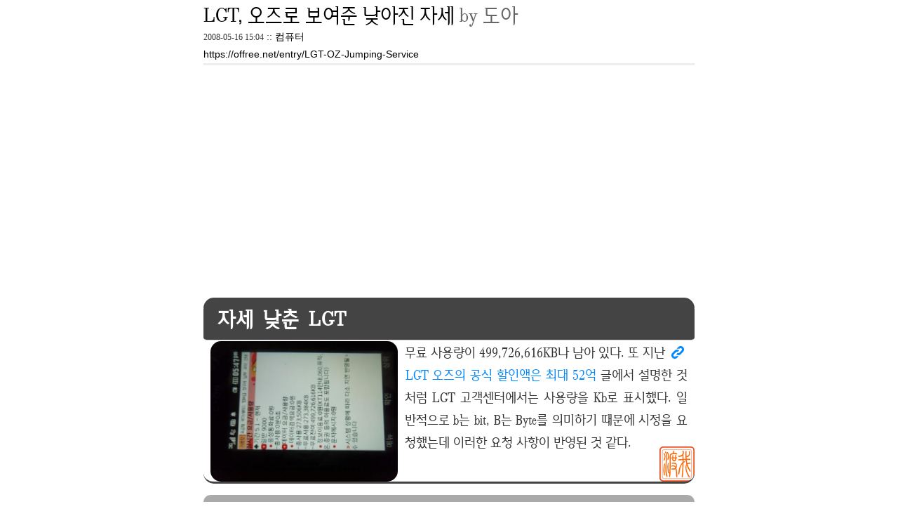

--- FILE ---
content_type: text/html; charset=utf-8
request_url: https://offree.net/plugin/print/?id=1715&type=in
body_size: 5745
content:
<!DOCTYPE html PUBLIC "-//W3C//DTD XHTML 1.0 Transitional//EN" "http://www.w3.org/TR/xhtml1/DTD/xhtml1-transitional.dtd">
<html xmlns="http://www.w3.org/1999/xhtml">
<head>
<meta http-equiv="Content-Type" content="text/html; charset=utf-8" /> 
<meta NAME="ROBOTS" CONTENT="NOARCHIVE">
<link title="skinStyle" rel="stylesheet" media="screen" type="text/css" href="https://offree.net/plugins/vPrintArticle2/screen.css" />
<link rel="stylesheet" media="print" href="https://offree.net/plugins/vPrintArticle2/print.css" type="text/css" />
<link rel="stylesheet" href="//code.jquery.com/ui/1.12.1/themes/base/jquery-ui.css">
<script src="https://code.jquery.com/jquery-1.12.4.js"></script>
<script src="https://code.jquery.com/ui/1.12.1/jquery-ui.js"></script> 
<script type="text/javascript" src="/script/loading.js"></script>
<title>도아 :: LGT, 오즈로 보여준 낮아진 자세</title>
</head>

<body>
<div id="wrap">
	<div id="header"></div>
	<div id="container">
		<div id="content">
		<div id="contentLimit">
		<div class="entry">
		<!-- 포스팅 본문 -->
			<div class="article_head">
				<div class="titleBox">
				<h2><a href="https://offree.net/entry/LGT-OZ-Jumping-Service">LGT, 오즈로 보여준 낮아진 자세</a> by 도아</h2>
					<div class="article_info">
						<span class="date">2008-05-16 15:04</span> :: <a href="https://offree.net/category/컴퓨터" class="category">컴퓨터</a> <br />
						<a href="https://offree.net/entry/LGT-OZ-Jumping-Service">https://offree.net/entry/LGT-OZ-Jumping-Service</a>
					</div>
				</div>
			</div>

			<div class="article">
			<div class="bSingle">
<script async src="//pagead2.googlesyndication.com/pagead/js/adsbygoogle.js"></script>
	<!-- CB사각반응(336x280) -->
	<ins class="adsbygoogle"
	style="display:inline-block;width:336px;height:280px"
	data-ad-client="ca-pub-3992896718339083"
	data-ad-slot="2576168083"></ins>
<script>
(adsbygoogle = window.adsbygoogle || []).push({});
</script>
</div><p><div id="metaDesc" markdown="1">
<h2>자세 낮춘 LGT</h2>
<p>
<!-- google_ad_section_start -->
<img src="https://offree.net/images/uploads/LGT-OZ-Jumping-Service-02.jpg" border="0" align="left" />무료 사용량이 499,726,616KB나 남아 있다. 또 지난 <a href="https://offree.net/entry/LGT-OZ-Saving-Charge" target="_blank"><i class="icon-link-2"></i></a><a href="/plugin/print/?id=1621&type=in" onclick="return hs.htmlExpand(this, { objectType: 'iframe', slideshowGroup: 'third-group'} )" title="LGT 오즈의 공식 할인액은 최대 52억">LGT 오즈의 공식 할인액은 최대 52억</a> 글에서 설명한 것처럼 LGT 고객센터에서는 사용량을 Kb로 표시했다. 일반적으로 b는 bit, B는 Byte를 의미하기 때문에 시정을 요청했는데 이러한 요청 사항이 반영된 것 같다.</p>
</div>
</p>

<div id="TOC">

<h3>목차</h3>

<!-- TOC -->

<ul>
<li><a href="#me2day">미투데이</a></li>
<li><a href="#oz">이상한 오즈</a></li>
<li><a href="#auto">자동 가입되지 않는 오즈</a>

<ul>
<li><a href="#lgt">자세 낮춘 LGT</a></li>
</ul></li>
</ul>

<!-- /TOC -->

</div>

<h3 id="me2day">미투데이</h3>

<p>오늘 <a href="/tag/미투데이" target="_blank" rel="tag">미투데이</a>를 방문했다. <a href="http://me2day.net/doa">미투데이</a><a href='http://me2day.net/doa' target='_blank'><i class="icon-link-ext"></i></a>에 대해 잘 모르는 사람은 <a href="/tag/미투데이" target="_blank" rel="tag">이전 글들</a>을 참조하기 바란다. 바쁜 블로거를 더 바쁘게할 목적으로 태어난 미투지만 <em>궁합만 따지면 터치웹폰과 이만큼 잘 어울리는 서비스도 없다</em>. 일단 AJAX로 되어 있지만 다른 홈페이지와는 달리 터치웹폰의 내장 브라우저에서 잘 동작한다. IE로 접속하면 꽤 무겁게 동작하지만 의외로 터치웹폰에서는 터치웹폰의 내장 브라우저를 생각하면 상당히 빠르다.</p>

<p>그런데 이 좋은 서비스를 사람들에게 소개하지 못하고 있다. 그 이유는 바로 미투에 로그인하고, 글을 쓰는 것 까지는 아무런 문제가 없지만 올리기 단추가 동작하지 않기 때문이다. 따라서 꽤 오래 전에 미투데이 개발자분께 올리기 단추를 표준 단추로 바꿔 줄 것을 요청한 적이 있다.</p>

<h3 id="oz">이상한 오즈</h3>

<p>오늘 미투데이를 방문하고 올리기 단추의 속성을 보던 중 올리기 단추가 Button 태그로 되어 있다는 것을 알았다. 정확한 기억은 아니지만 <a href="/tag/터치웹폰" target="_blank" rel="tag">터치웹폰</a>이 Button 단추를 인식했던 것 같아 <a href="/tag/터치웹폰" target="_blank" rel="tag">터치웹폰</a>을 이용해서 <a href="/tag/미투데이" target="_blank" rel="tag">미투데이</a>에 접속했다. 평상시대로 <a href="https://offree.net/entry/LGT-OZ-iGoogle" target="_blank"><i class="icon-link-2"></i></a><a href="/plugin/print/?id=1668&type=in" onclick="return hs.htmlExpand(this, { objectType: 'iframe', slideshowGroup: 'third-group'} )" title="LGT OZ용 개인 포털을 만들자!!!">i단추를 길게 누르면 구글 개인화 홈에 연결</a>된다. 그런데 의외로 나타나는 화면은 구글 개인화 홈페이지가 아니라 오즈에 가입되어 있지 않으므로 오즈에 가입하라는 메시지였다.</p>

<p><center id="boxsolid2">
<a href="https://offree.net/uploads/LGT-OZ-Jumping-Service-01.jpg" rel="lightbox[Offree]" class='highslide' onclick="return hs.expand(this, { slideshowGroup: 'first-group' })"><img src="https://offree.net/images/uploads/LGT-OZ-Jumping-Service-01.jpg"></a></p>

<p>이 메시지를 보고 감짝 놀랐다. 4월에 가입한 뒤 문제가 생겨서 자동으로 해지된 것이 아닌가 싶었다. 5월달에 사용한 양이 꽤되는데 만약 가입되지 않은 상태에서 사용한 것이라면 금액이 장난 아니기 때문이다.
</center></p>

<p>일단 가입 여부를 확인하기 위해 LGT의 현재 사용량을 검사해봤다. 사진에서 알 수 있는 것처럼 모두 무료로 사용하고 있으며 아직도 무료 사용량이 499,726,616KB나 남았다는 것을 알 수 있다. LGT 고객센터에서 빠져나와 다시 i단추를 누르자 이번에는 예상했던 대로 구글 개인화 홈페이지가 표시되었다.</p>

<p><center id="boxsolid2">
<a href="https://offree.net/uploads/LGT-OZ-Jumping-Service-02.jpg" rel="lightbox[Offree]" class='highslide' onclick="return hs.expand(this, { slideshowGroup: 'first-group' })"><img src="https://offree.net/images/uploads/LGT-OZ-Jumping-Service-02.jpg"></a></p>

<p>무료 사용량이 499,726,616KB나 남아 있다. 또 지난 <a href="https://offree.net/entry/LGT-OZ-Saving-Charge" target="_blank"><i class="icon-link-2"></i></a><a href="/plugin/print/?id=1621&type=in" onclick="return hs.htmlExpand(this, { objectType: 'iframe', slideshowGroup: 'third-group'} )" title="LGT 오즈의 공식 할인액은 최대 52억">LGT 오즈의 공식 할인액은 최대 52억</a> 글에서 설명한 것처럼 LGT 고객센터에서는 사용량을 Kb로 표시했다. 일반적으로 b는 bit, B는 Byte를 의미하기 때문에 시정을 요청했는데 이러한 요청 사항이 반영된 것 같다.
</center></p>

<p>처음에는 LGT 오즈의 장애 때문에 발생한 문제로 생각했다. 그러나 생각해 보니 아니었다. 과거 <a href="https://offree.net/entry/LG019-Immoral-Company" target="_blank"><i class="icon-link-2"></i></a><a href="/plugin/print/?id=91&type=in" onclick="return hs.htmlExpand(this, { objectType: 'iframe', slideshowGroup: 'third-group'} )" title="기업 탐방 2 - LG019">LGT는 사용자 요구는 항상 묵살</a>해 왔다. 그래서 <a href="/tag/LGT" target="_blank" rel="tag">LGT</a>와 <a href="/tag/myLG070" target="_blank" rel="tag">LG</a>에 대한 이미지가 상당히 좋지 않았다. 그러나 최근 <a href="/tag/오즈" target="_blank" rel="tag">오즈</a>를 사용하면서 느낀점은 LGT는 나름대로 사용자 요구를 충실히 반영하고 있다는 생각이 들었다. Kb를 KB로 바꾸는 것은 정말 사소한 일이다. 이런 사소한 요청도 LGT는 그대로 반영하고 있었다.</p>

<h3 id="auto">자동 가입되지 않는 오즈</h3>

<p>그러나 더 큰 이유는 위에서 본 오즈 가입화면 때문이다. 처음 <a href="https://offree.net/entry/Using-LGT-OZ" target="_blank"><i class="icon-link-2"></i></a><a href="/plugin/print/?id=1606&type=in" onclick="return hs.htmlExpand(this, { objectType: 'iframe', slideshowGroup: 'third-group'} )" title="오즈 첫 날 사용 요금 2만원 초과">오즈 전용폰으로 LGT에 가입했지만 오즈 서비스에는 자동으로 가입되지 않았다</a>. 그래서 쓴 글이 <a href="https://offree.net/entry/Using-LGT-OZ" target="_blank"><i class="icon-link-2"></i></a><a href="/plugin/print/?id=1606&type=in" onclick="return hs.htmlExpand(this, { objectType: 'iframe', slideshowGroup: 'third-group'} )" title="오즈 첫 날 사용 요금 2만원 초과">오즈 첫 날 사용 요금 2만원 초과</a>다. 대리점 직원이 실수 한 것이라고 한다. 따라서 <a href="https://offree.net/entry/Using-LGT-OZ" target="_blank"><i class="icon-link-2"></i></a><a href="/plugin/print/?id=1606&type=in" onclick="return hs.htmlExpand(this, { objectType: 'iframe', slideshowGroup: 'third-group'} )" title="오즈 첫 날 사용 요금 2만원 초과">무선 데이터 요금은 대리점에서 대납</a>해주기로 했다.</p>

<p>그러나 문제는 당연히 오즈에 가입된 것으로 알고 무제한으로 인터넷을 사용한 사람이다. 나야 다음 날 발견했기 때문에 4만원으로 끝나지만 "한달 내내 사용해서 수백만원이 나왔다면 어떻게 됐을까?" 당연한 얘기지만 대리점이 그 비용을 물어줄리는 만무하다. 또 휴대폰의 사용자가 학생이었다고 하면 <a href="https://offree.net/entry/SKT-KTF-SKT-Charge" target="_blank"><i class="icon-link-2"></i></a><a href="/plugin/print/?id=1583&type=in" onclick="return hs.htmlExpand(this, { objectType: 'iframe', slideshowGroup: 'third-group'} )" title="이동통신 3사의 문제점 1 - 요금체계">KTF에서 무선데이타 서비스를 사용하다 자살한 중학생</a>과 같은 사람이 나오지 말라는 보장도 없었다.</p>

<p>그래서 <em>LGT에 이 문제는 대리점으로 넘길 것이 아니라 LGT의 시스템 차원에서 처리해 줄 것은 LGT 관계자분께 직접 건의</em>한적이 있다. 내 의견을 긍정적으로 받아드리고 이 문제를 시스템 차원에서 해결해 주기로 했다. 그런데 이 메시지를 보면 <em>LGT 오즈에 가입하지 않고 무선데이타를 사용하는 사람에게는 LGT 오즈에 가입하도록 강제함</em>으로서 이러한 피해자가 발생하지 않도록 LGT에서 시스템 차원에서 보강을 하고 있는 듯하다.</p>

<h4 id="lgt">자세 낮춘 LGT</h4>

<p>예전의 LGT라면 감히 상상하기도 힘든 일이다. <a href="https://offree.net/entry/LGT-OZ-Advanced-by-Rushes" target="_blank"><i class="icon-link-2"></i></a><a href="/plugin/print/?id=1612&type=in" onclick="return hs.htmlExpand(this, { objectType: 'iframe', slideshowGroup: 'third-group'} )" title="LGT OZ의 약진, 사활을 걸었다.">오즈에 사활을 걸었다</a>는 <a href="/tag/LGT" target="_blank" rel="tag">LGT</a>. 이미 가입자 수가 10만을 초과했고 총 150만명을 감당할 수 있을 것이라고 한다. 그러나 나는 LGT는 별다른 변수가 없다면 이러한 약진을 계속할 것으로 보인다. 그 이유는 사용자의 의견을 바로 수용할 줄 아는 LGT의 낮아진 자세는 다른 통신사에서는 찾아 보기 힘든 부분이기 때문이다.</p>

<p><center id="boxsolid2">
<a href="https://offree.net/uploads/LGT-OZ-Jumping-Service-03.jpg" rel="lightbox[Offree]" class='highslide' onclick="return hs.expand(this, { slideshowGroup: 'first-group' })"><img src="https://offree.net/images/uploads/LGT-OZ-Jumping-Service-03.jpg?width=270"></a>
<a href="https://offree.net/uploads/LGT-OZ-Jumping-Service-04.jpg" rel="lightbox[Offree]" class='highslide' onclick="return hs.expand(this, { slideshowGroup: 'first-group' })"><img src="https://offree.net/images/uploads/LGT-OZ-Jumping-Service-04.jpg?width=270"></a></p>

<p><a href="/tag/오즈" target="_blank" rel="tag">오즈</a>와 너무 잘 어울리는 <a href="/tag/미투데이" target="_blank" rel="tag">미투데이</a>. 그러나 글을 입력할 수 있지만 올리기 단추때문에 글을 올릴 수는 없다. 올리기 단추가 동작한다면 터치웹폰으로 즐기는 미투데이에 대해 글을 다시 올리도록 하겠다.
</center></p>

<div id="relatedPost" markdown="1">
<h3>관련 글타래</h3>

<ul>
<li><a href=/plugin/print/?id=1708&type=in id="tagSearch" onclick="return hs.htmlExpand(this, { objectType: 'iframe', slideshowGroup: 'fourth-group'} )" title="">터치웹폰의 배터리 사용시간</a> <span title="터치웹폰을 사용하는 사람들은 배터리 사용시간이 너무 짧다는 생각을 종종한다. 나 역시 비슷하다. 새로 갈아 끼운 배터리인데 다음 날 보면 배터리가 모두 나가 있는 때가 있다. 또 연속통화가 세시간이 가능하다고 되어 있는데 실제 사용해 보면 한시간을 넘기 힘든 것 같다. 다만 여기서 주의할 것이 한가지 있다. '...">터치웹폰을 사용하는 사람들은 배터리 사용시간이 너무 짧다는 생각...</span> <a href=/entry/TouchWeb-Phone-Battery id="tagSearch" class="new" target="_blank">새창</a></li>
<li><a href=/plugin/print/?id=1677&type=in id="tagSearch" onclick="return hs.htmlExpand(this, { objectType: 'iframe', slideshowGroup: 'fourth-group'} )" title="">터치웹폰으로 무료 국제 전화하기</a> <span title="LGT에서 지난 4월 3일 차세대 무선 데이터 서비스인 오즈\(OZ)를 출시했다. Open Zone오즈이라는 이름에서 알 수 있듯이 상당히 파격적인 요금제개봉를 들고 나왔다. 아울러 오즈의 출시와 더불어 오즈 전용폰인 출시한 터치웹폰\(LH2300)과 canU801EX는 800x480 해상도에 풀 브라우징을 지원한다. 작은 액정에 풀 브라...">LGT에서 지난 4월 3일 차세대 무선 데이터 서비스인 오즈\(OZ)를...</span> <a href=/entry/TouchWeb-Phone-Free-Call id="tagSearch" class="new" target="_blank">새창</a></li>
<li><a href=/plugin/print/?id=1669&type=in id="tagSearch" onclick="return hs.htmlExpand(this, { objectType: 'iframe', slideshowGroup: 'fourth-group'} )" title="">터치웹폰으로 MSN 메신저를!!!</a> <span title="간단하다. 웹 메신저를 이용하면 된다. 먼저 웹 메신저로는 MSN에서 출시한 웹 메신저가 있다. 그러나 터치웹폰으로 접속해 보면 알 수 있지만 로그인이 되지 않는다. 이외에 MSNM, YIM, AIM등 여러 IM을 지원하는 AJAX 기반의 meebo.com가 있다. 그러나 meebo.com 역시 터치웹폰에서는 로그인을 할 수 없다. 그러나 실...">간단하다. 웹 메신저를 이용하면 된다. 먼저 웹 메신저로는 MSN...</span> <a href=/entry/MSNM-TouchWeb-Phone id="tagSearch" class="new" target="_blank">새창</a></li>
<li><a href=/plugin/print/?id=1668&type=in id="tagSearch" onclick="return hs.htmlExpand(this, { objectType: 'iframe', slideshowGroup: 'fourth-group'} )" title="">LGT OZ용 개인 포털을 만들자!!!</a> <span title="그런데 오즈와는 궁합이 딱 맞는다. 국내에도 비슷한 개인화 홈페이지(위자드.com)가 있지만 오즈에서는 잘 동작하지 않았다. 그러나 구글 개인화 홈페이지는 오즈 전용폰으로도 아무런 문제 없이 동작했다. 테스트용으로 만든 것이지만 할일, 날짜, 날씨, 노트, 뉴스, 책갈피가 기본으로 들어가 있고 뉴스, 스포츠, 금...">그런데 오즈와는 궁합이 딱 맞는다. 국내에도 비슷한 개인화...</span> <a href=/entry/LGT-OZ-iGoogle id="tagSearch" class="new" target="_blank">새창</a></li>
<li><a href=/plugin/print/?id=1650&type=in id="tagSearch" onclick="return hs.htmlExpand(this, { objectType: 'iframe', slideshowGroup: 'fourth-group'} )" title="">터치웹폰으로 즐기는 모바일 블로깅</a> <span title="일단 위와 같은 준비를 마쳤으면 아르고폰(터치웹폰, LH2300)을 들고 나들이를 나간다. 나는 휴대폰의 카메라 성능은 이미 포기한지 오래기 때문에 휴대폰으로 사진을 찍지는 않는다. 그러나 목적이 모바일 블로깅이므로 사진도 아르고폰(터치웹폰, LH2300)으로 찍는 것을 사용하도록 하겠다. 이 리뷰는 LGT OZ, 생활의 ...">일단 위와 같은 준비를 마쳤으면 아르고폰(터치웹폰, LH2300)을...</span> <a href=/entry/LGT-OZ-Mobile-Blogging id="tagSearch" class="new" target="_blank">새창</a></li>

</ul>

</div>

<!-- google_ad_section_end -->

				<div class="tagRel"> <!-- 본문 아래 태그 -->
					<span class="tagText">TAG</span> <a href="https://offree.net/tag/LGT">LGT</a>, <a href="https://offree.net/tag/LH2300">LH2300</a>, <a href="https://offree.net/tag/Oz">Oz</a>, <a href="https://offree.net/tag/아르고폰">아르고폰</a>, <a href="https://offree.net/tag/오즈">오즈</a>, <a href="https://offree.net/tag/터치웹폰">터치웹폰</a>
				</div>
			</div>
		</div>
		</div>
		</div>
	</div>
	<div id="footer">
	<p>
		<a href="https://offree.net"> 도아</a>’s Blog is powered by <a href="http://www.textcube.org">Textcube 1.7.7 : Con moto</a>
	</p>
	</div> <!-- Footer End -->
</div>
<script defer src="https://static.cloudflareinsights.com/beacon.min.js/vcd15cbe7772f49c399c6a5babf22c1241717689176015" integrity="sha512-ZpsOmlRQV6y907TI0dKBHq9Md29nnaEIPlkf84rnaERnq6zvWvPUqr2ft8M1aS28oN72PdrCzSjY4U6VaAw1EQ==" data-cf-beacon='{"version":"2024.11.0","token":"f6a60ac8b1e7416794534784b5c0d206","r":1,"server_timing":{"name":{"cfCacheStatus":true,"cfEdge":true,"cfExtPri":true,"cfL4":true,"cfOrigin":true,"cfSpeedBrain":true},"location_startswith":null}}' crossorigin="anonymous"></script>
</body>
</html>

--- FILE ---
content_type: text/html; charset=utf-8
request_url: https://www.google.com/recaptcha/api2/aframe
body_size: 268
content:
<!DOCTYPE HTML><html><head><meta http-equiv="content-type" content="text/html; charset=UTF-8"></head><body><script nonce="SKZLGdZ7NU2q1eY4ZcbDkg">/** Anti-fraud and anti-abuse applications only. See google.com/recaptcha */ try{var clients={'sodar':'https://pagead2.googlesyndication.com/pagead/sodar?'};window.addEventListener("message",function(a){try{if(a.source===window.parent){var b=JSON.parse(a.data);var c=clients[b['id']];if(c){var d=document.createElement('img');d.src=c+b['params']+'&rc='+(localStorage.getItem("rc::a")?sessionStorage.getItem("rc::b"):"");window.document.body.appendChild(d);sessionStorage.setItem("rc::e",parseInt(sessionStorage.getItem("rc::e")||0)+1);localStorage.setItem("rc::h",'1769679983043');}}}catch(b){}});window.parent.postMessage("_grecaptcha_ready", "*");}catch(b){}</script></body></html>

--- FILE ---
content_type: text/css
request_url: https://offree.net/plugins/vPrintArticle2/screen.css
body_size: 113
content:
@charset "utf-8";

/* ============================================================
whiteboard1 TextcubeTheme ++SCREEN++ styleSheet
---------------------------------------------------------------
Version :     2.0
Author :      hi8ar.net
Email :       admin@hi8ar.net
Author Blog : http://hi8ar.net/
---------------------------------------------------------------
Last Date Modified : 2008. 11. 08.
============================================================== */

@import url("https://offree.net/skin/myBlack/css/offricons.css");
@import url("https://offree.net/skin/myBlack/css/basic.css");
@import url("https://offree.net/skin/myBlack/css/layout_print.css");
@import url("https://offree.net/skin/myBlack/css/main.css");
@import url("https://offree.net/skin/myBlack/css/article.css");
@import url("https://offree.net/skin/myBlack/css/theme.css"); 
@import url("https://offree.net/skin/myBlack/css/plugins.css"); 
@import url("https://offree.net/skin/myBlack/mystyle.css"); /* 사용자 color 테마 임포트 */
.nesker, .dday, #viewloading, .widget { display: none; }
#PostList { width: 690px; }
body { background-color: #FFF; }


--- FILE ---
content_type: text/css
request_url: https://offree.net/skin/myBlack/css/offricons.css
body_size: 4932
content:
@font-face {
  font-family: 'offricons';
  src: url('../font/offricons.eot?51792759');
  src: url('../font/offricons.eot?51792759#iefix') format('embedded-opentype'),
       url('../font/offricons.woff?51792759') format('woff'),
       url('../font/offricons.ttf?51792759') format('truetype'),
       url('../font/offricons.svg?51792759#offricons') format('svg');
  font-weight: normal;
  font-style: normal;
}
/* Chrome hack: SVG is rendered more smooth in Windozze. 100% magic, uncomment if you need it. */
/* Note, that will break hinting! In other OS-es font will be not as sharp as it could be */
/*
@media screen and (-webkit-min-device-pixel-ratio:0) {
  @font-face {
    font-family: 'offricons';
    src: url('../font/offricons.svg?51792759#offricons') format('svg');
  }
}
*/
 
 [class^="icon-"]:before, [class*=" icon-"]:before {
  font-family: "offricons";
  font-style: normal;
  font-weight: normal;
  speak: none;
 
  display: inline-block;
  text-decoration: inherit;
  width: 1em;
  margin-right: .2em;
  text-align: center;
  /* opacity: .8; */
 
  /* For safety - reset parent styles, that can break glyph codes*/
  font-variant: normal;
  text-transform: none;
     
  /* fix buttons height, for twitter bootstrap */
  line-height: 1em;
 
  /* Animation center compensation - margins should be symmetric */
  /* remove if not needed */
  margin-left: .2em;
 
  /* you can be more comfortable with increased icons size */
  /* font-size: 120%; */
 
  /* Uncomment for 3D effect */
  /* text-shadow: 1px 1px 1px rgba(127, 127, 127, 0.3); */
}
 
.icon-glass:before { content: '\e855'; } /* '' */
.icon-odnoklassniki-rect:before { content: '\e854'; } /* '' */
.icon-search-1:before { content: '\e857'; } /* '' */
.icon-mail-1:before { content: '\e858'; } /* '' */
.icon-mail-alt:before { content: '\e859'; } /* '' */
.icon-heart-1:before { content: '\e85a'; } /* '' */
.icon-heart-empty-1:before { content: '\e85b'; } /* '' */
.icon-star-1:before { content: '\e85c'; } /* '' */
.icon-star-empty:before { content: '\e85d'; } /* '' */
.icon-star-half:before { content: '\e85e'; } /* '' */
.icon-star-half-alt:before { content: '\e85f'; } /* '' */
.icon-user-1:before { content: '\e860'; } /* '' */
.icon-users:before { content: '\e861'; } /* '' */
.icon-male:before { content: '\e862'; } /* '' */
.icon-female:before { content: '\e863'; } /* '' */
.icon-video-1:before { content: '\e864'; } /* '' */
.icon-videocam:before { content: '\e865'; } /* '' */
.icon-picture-1:before { content: '\e866'; } /* '' */
.icon-camera:before { content: '\e867'; } /* '' */
.icon-camera-alt:before { content: '\e868'; } /* '' */
.icon-th-large-1:before { content: '\e869'; } /* '' */
.icon-th-1:before { content: '\e86a'; } /* '' */
.icon-th-list-1:before { content: '\e86b'; } /* '' */
.icon-ok-1:before { content: '\e86c'; } /* '' */
.icon-ok-circled:before { content: '\e86d'; } /* '' */
.icon-ok-circled2:before { content: '\e86e'; } /* '' */
.icon-ok-squared:before { content: '\e86f'; } /* '' */
.icon-cancel-1:before { content: '\e870'; } /* '' */
.icon-cancel-circled:before { content: '\e871'; } /* '' */
.icon-cancel-circled2:before { content: '\e872'; } /* '' */
.icon-plus:before { content: '\e873'; } /* '' */
.icon-plus-circled:before { content: '\e874'; } /* '' */
.icon-plus-squared:before { content: '\e875'; } /* '' */
.icon-plus-squared-small:before { content: '\e876'; } /* '' */
.icon-minus:before { content: '\e877'; } /* '' */
.icon-minus-circled:before { content: '\e878'; } /* '' */
.icon-minus-squared:before { content: '\e879'; } /* '' */
.icon-minus-squared-alt:before { content: '\e87a'; } /* '' */
.icon-minus-squared-small:before { content: '\e87b'; } /* '' */
.icon-help:before { content: '\e87c'; } /* '' */
.icon-help-circled:before { content: '\e87d'; } /* '' */
.icon-info-circled:before { content: '\e87e'; } /* '' */
.icon-info:before { content: '\e87f'; } /* '' */
.icon-home:before { content: '\e880'; } /* '' */
.icon-link-1:before { content: '\e881'; } /* '' */
.icon-unlink:before { content: '\e882'; } /* '' */
.icon-link-ext:before { content: '\e883'; } /* '' */
.icon-link-ext-alt:before { content: '\e884'; } /* '' */
.icon-attach-1:before { content: '\e885'; } /* '' */
.icon-lock-1:before { content: '\e886'; } /* '' */
.icon-lock-open-1:before { content: '\e887'; } /* '' */
.icon-lock-open-alt:before { content: '\e888'; } /* '' */
.icon-pin:before { content: '\e889'; } /* '' */
.icon-eye:before { content: '\e88a'; } /* '' */
.icon-eye-off:before { content: '\e88b'; } /* '' */
.icon-tag-1:before { content: '\e88c'; } /* '' */
.icon-tags:before { content: '\e88d'; } /* '' */
.icon-bookmark:before { content: '\e88e'; } /* '' */
.icon-bookmark-empty:before { content: '\e88f'; } /* '' */
.icon-flag:before { content: '\e890'; } /* '' */
.icon-flag-empty:before { content: '\e891'; } /* '' */
.icon-flag-checkered:before { content: '\e892'; } /* '' */
.icon-thumbs-up:before { content: '\e893'; } /* '' */
.icon-thumbs-down:before { content: '\e894'; } /* '' */
.icon-thumbs-up-alt:before { content: '\e895'; } /* '' */
.icon-thumbs-down-alt:before { content: '\e896'; } /* '' */
.icon-download:before { content: '\e897'; } /* '' */
.icon-upload:before { content: '\e898'; } /* '' */
.icon-download-cloud:before { content: '\e899'; } /* '' */
.icon-upload-cloud:before { content: '\e89a'; } /* '' */
.icon-reply-1:before { content: '\e89b'; } /* '' */
.icon-reply-all-1:before { content: '\e89c'; } /* '' */
.icon-forward-1:before { content: '\e89d'; } /* '' */
.icon-quote-left:before { content: '\e89e'; } /* '' */
.icon-quote-right:before { content: '\e89f'; } /* '' */
.icon-code-1:before { content: '\e8a0'; } /* '' */
.icon-export:before { content: '\e8a1'; } /* '' */
.icon-export-alt:before { content: '\e8a2'; } /* '' */
.icon-pencil:before { content: '\e8a3'; } /* '' */
.icon-pencil-squared:before { content: '\e8a4'; } /* '' */
.icon-edit:before { content: '\e8a5'; } /* '' */
.icon-print-1:before { content: '\e8a6'; } /* '' */
.icon-retweet-1:before { content: '\e8a7'; } /* '' */
.icon-keyboard:before { content: '\e8a8'; } /* '' */
.icon-gamepad:before { content: '\e8a9'; } /* '' */
.icon-comment-1:before { content: '\e8aa'; } /* '' */
.icon-chat-1:before { content: '\e8ab'; } /* '' */
.icon-comment-empty:before { content: '\e8ac'; } /* '' */
.icon-chat-empty:before { content: '\e8ad'; } /* '' */
.icon-bell:before { content: '\e8ae'; } /* '' */
.icon-bell-alt:before { content: '\e8af'; } /* '' */
.icon-attention-alt:before { content: '\e8b0'; } /* '' */
.icon-attention-1:before { content: '\e8b1'; } /* '' */
.icon-attention-circled:before { content: '\e8b2'; } /* '' */
.icon-location-1:before { content: '\e8b3'; } /* '' */
.icon-direction:before { content: '\e8b4'; } /* '' */
.icon-compass:before { content: '\e8b5'; } /* '' */
.icon-trash:before { content: '\e8b6'; } /* '' */
.icon-doc-1:before { content: '\e8b7'; } /* '' */
.icon-docs:before { content: '\e8b8'; } /* '' */
.icon-doc-text:before { content: '\e8b9'; } /* '' */
.icon-doc-inv:before { content: '\e8ba'; } /* '' */
.icon-doc-text-inv:before { content: '\e8bb'; } /* '' */
.icon-folder-1:before { content: '\e8bc'; } /* '' */
.icon-folder-open:before { content: '\e8bd'; } /* '' */
.icon-folder-empty:before { content: '\e8be'; } /* '' */
.icon-folder-open-empty:before { content: '\e8bf'; } /* '' */
.icon-box:before { content: '\e8c0'; } /* '' */
.icon-rss-1:before { content: '\e8c1'; } /* '' */
.icon-rss-squared:before { content: '\e8c2'; } /* '' */
.icon-phone:before { content: '\e8c3'; } /* '' */
.icon-phone-squared:before { content: '\e8c4'; } /* '' */
.icon-menu:before { content: '\e8c5'; } /* '' */
.icon-cog-1:before { content: '\e8c6'; } /* '' */
.icon-cog-alt:before { content: '\e8c7'; } /* '' */
.icon-wrench:before { content: '\e8c8'; } /* '' */
.icon-basket:before { content: '\e8c9'; } /* '' */
.icon-calendar-1:before { content: '\e8ca'; } /* '' */
.icon-calendar-empty:before { content: '\e8cb'; } /* '' */
.icon-login-1:before { content: '\e8cc'; } /* '' */
.icon-logout-1:before { content: '\e8cd'; } /* '' */
.icon-mic:before { content: '\e8ce'; } /* '' */
.icon-mute:before { content: '\e8cf'; } /* '' */
.icon-volume-off:before { content: '\e8d0'; } /* '' */
.icon-volume-down:before { content: '\e8d1'; } /* '' */
.icon-volume-up:before { content: '\e8d2'; } /* '' */
.icon-headphones:before { content: '\e8d3'; } /* '' */
.icon-clock-1:before { content: '\e8d4'; } /* '' */
.icon-lightbulb:before { content: '\e8d5'; } /* '' */
.icon-block-1:before { content: '\e8d6'; } /* '' */
.icon-resize-full-1:before { content: '\e8d7'; } /* '' */
.icon-resize-full-alt:before { content: '\e8d8'; } /* '' */
.icon-resize-small:before { content: '\e8d9'; } /* '' */
.icon-resize-vertical:before { content: '\e8da'; } /* '' */
.icon-resize-horizontal:before { content: '\e8db'; } /* '' */
.icon-move:before { content: '\e8dc'; } /* '' */
.icon-zoom-in:before { content: '\e8dd'; } /* '' */
.icon-zoom-out:before { content: '\e8de'; } /* '' */
.icon-down-circled2:before { content: '\e8df'; } /* '' */
.icon-up-circled2:before { content: '\e8e0'; } /* '' */
.icon-left-circled2:before { content: '\e8e1'; } /* '' */
.icon-right-circled2:before { content: '\e8e2'; } /* '' */
.icon-down-dir-1:before { content: '\e8e3'; } /* '' */
.icon-up-dir:before { content: '\e8e4'; } /* '' */
.icon-left-dir:before { content: '\e8e5'; } /* '' */
.icon-right-dir-1:before { content: '\e8e6'; } /* '' */
.icon-down-open:before { content: '\e8e7'; } /* '' */
.icon-left-open-1:before { content: '\e8e8'; } /* '' */
.icon-right-open-1:before { content: '\e8e9'; } /* '' */
.icon-up-open:before { content: '\e8ea'; } /* '' */
.icon-angle-left:before { content: '\e8eb'; } /* '' */
.icon-angle-right:before { content: '\e8ec'; } /* '' */
.icon-angle-up:before { content: '\e8ed'; } /* '' */
.icon-angle-down:before { content: '\e8ee'; } /* '' */
.icon-angle-circled-left:before { content: '\e8ef'; } /* '' */
.icon-angle-circled-right:before { content: '\e8f0'; } /* '' */
.icon-angle-circled-up:before { content: '\e8f1'; } /* '' */
.icon-angle-circled-down:before { content: '\e8f2'; } /* '' */
.icon-angle-double-left:before { content: '\e8f3'; } /* '' */
.icon-angle-double-right:before { content: '\e8f4'; } /* '' */
.icon-angle-double-up:before { content: '\e8f5'; } /* '' */
.icon-angle-double-down:before { content: '\e8f6'; } /* '' */
.icon-down:before { content: '\e8f7'; } /* '' */
.icon-left:before { content: '\e8f8'; } /* '' */
.icon-right:before { content: '\e8f9'; } /* '' */
.icon-up:before { content: '\e8fa'; } /* '' */
.icon-down-big:before { content: '\e8fb'; } /* '' */
.icon-left-big:before { content: '\e8fc'; } /* '' */
.icon-right-big:before { content: '\e8fd'; } /* '' */
.icon-up-big:before { content: '\e8fe'; } /* '' */
.icon-right-hand:before { content: '\e8ff'; } /* '' */
.icon-left-hand:before { content: '\e900'; } /* '' */
.icon-up-hand:before { content: '\e901'; } /* '' */
.icon-down-hand:before { content: '\e902'; } /* '' */
.icon-left-circled:before { content: '\e903'; } /* '' */
.icon-right-circled:before { content: '\e904'; } /* '' */
.icon-up-circled:before { content: '\e905'; } /* '' */
.icon-down-circled:before { content: '\e906'; } /* '' */
.icon-cw:before { content: '\e907'; } /* '' */
.icon-ccw:before { content: '\e908'; } /* '' */
.icon-arrows-cw-1:before { content: '\e909'; } /* '' */
.icon-level-up:before { content: '\e90a'; } /* '' */
.icon-level-down:before { content: '\e90b'; } /* '' */
.icon-shuffle:before { content: '\e90c'; } /* '' */
.icon-exchange:before { content: '\e90d'; } /* '' */
.icon-expand:before { content: '\e90e'; } /* '' */
.icon-collapse:before { content: '\e90f'; } /* '' */
.icon-expand-right:before { content: '\e910'; } /* '' */
.icon-collapse-left:before { content: '\e911'; } /* '' */
.icon-play:before { content: '\e912'; } /* '' */
.icon-play-circled:before { content: '\e913'; } /* '' */
.icon-play-circled2:before { content: '\e914'; } /* '' */
.icon-stop:before { content: '\e915'; } /* '' */
.icon-pause:before { content: '\e916'; } /* '' */
.icon-to-end:before { content: '\e917'; } /* '' */
.icon-to-end-alt:before { content: '\e918'; } /* '' */
.icon-to-start:before { content: '\e919'; } /* '' */
.icon-to-start-alt:before { content: '\e91a'; } /* '' */
.icon-fast-fw:before { content: '\e91b'; } /* '' */
.icon-fast-bw:before { content: '\e91c'; } /* '' */
.icon-eject:before { content: '\e91d'; } /* '' */
.icon-target-1:before { content: '\e91e'; } /* '' */
.icon-signal-1:before { content: '\e91f'; } /* '' */
.icon-award:before { content: '\e920'; } /* '' */
.icon-desktop:before { content: '\e921'; } /* '' */
.icon-laptop:before { content: '\e922'; } /* '' */
.icon-tablet:before { content: '\e923'; } /* '' */
.icon-mobile:before { content: '\e924'; } /* '' */
.icon-inbox:before { content: '\e925'; } /* '' */
.icon-globe:before { content: '\e926'; } /* '' */
.icon-sun:before { content: '\e927'; } /* '' */
.icon-cloud-1:before { content: '\e928'; } /* '' */
.icon-flash:before { content: '\e929'; } /* '' */
.icon-moon:before { content: '\e92a'; } /* '' */
.icon-umbrella:before { content: '\e92b'; } /* '' */
.icon-flight:before { content: '\e92c'; } /* '' */
.icon-fighter-jet:before { content: '\e92d'; } /* '' */
.icon-leaf:before { content: '\e92e'; } /* '' */
.icon-font-1:before { content: '\e92f'; } /* '' */
.icon-bold:before { content: '\e930'; } /* '' */
.icon-italic:before { content: '\e931'; } /* '' */
.icon-text-height:before { content: '\e932'; } /* '' */
.icon-text-width:before { content: '\e933'; } /* '' */
.icon-align-left:before { content: '\e934'; } /* '' */
.icon-align-center:before { content: '\e935'; } /* '' */
.icon-align-right:before { content: '\e936'; } /* '' */
.icon-align-justify:before { content: '\e937'; } /* '' */
.icon-music:before { content: '\e856'; } /* '' */
.icon-indent-left-1:before { content: '\e939'; } /* '' */
.icon-indent-right-1:before { content: '\e93a'; } /* '' */
.icon-list-bullet:before { content: '\e93b'; } /* '' */
.icon-list-numbered-1:before { content: '\e93c'; } /* '' */
.icon-strike:before { content: '\e93d'; } /* '' */
.icon-underline:before { content: '\e93e'; } /* '' */
.icon-superscript:before { content: '\e93f'; } /* '' */
.icon-subscript:before { content: '\e940'; } /* '' */
.icon-table:before { content: '\e941'; } /* '' */
.icon-columns:before { content: '\e942'; } /* '' */
.icon-crop:before { content: '\e943'; } /* '' */
.icon-scissors:before { content: '\e944'; } /* '' */
.icon-paste:before { content: '\e945'; } /* '' */
.icon-briefcase:before { content: '\e946'; } /* '' */
.icon-suitcase:before { content: '\e947'; } /* '' */
.icon-ellipsis:before { content: '\e948'; } /* '' */
.icon-ellipsis-vert:before { content: '\e949'; } /* '' */
.icon-off:before { content: '\e94a'; } /* '' */
.icon-road:before { content: '\e94b'; } /* '' */
.icon-list-alt:before { content: '\e94c'; } /* '' */
.icon-qrcode:before { content: '\e94d'; } /* '' */
.icon-barcode:before { content: '\e94e'; } /* '' */
.icon-book:before { content: '\e94f'; } /* '' */
.icon-ajust:before { content: '\e950'; } /* '' */
.icon-tint:before { content: '\e951'; } /* '' */
.icon-check:before { content: '\e952'; } /* '' */
.icon-check-empty:before { content: '\e953'; } /* '' */
.icon-circle:before { content: '\e954'; } /* '' */
.icon-circle-empty:before { content: '\e955'; } /* '' */
.icon-dot-circled:before { content: '\e956'; } /* '' */
.icon-asterisk:before { content: '\e957'; } /* '' */
.icon-gift:before { content: '\e958'; } /* '' */
.icon-fire:before { content: '\e959'; } /* '' */
.icon-magnet:before { content: '\e95a'; } /* '' */
.icon-chart-bar:before { content: '\e95b'; } /* '' */
.icon-ticket:before { content: '\e95c'; } /* '' */
.icon-credit-card:before { content: '\e95d'; } /* '' */
.icon-floppy:before { content: '\e95e'; } /* '' */
.icon-megaphone:before { content: '\e95f'; } /* '' */
.icon-hdd:before { content: '\e960'; } /* '' */
.icon-key:before { content: '\e961'; } /* '' */
.icon-fork:before { content: '\e962'; } /* '' */
.icon-rocket:before { content: '\e963'; } /* '' */
.icon-bug:before { content: '\e964'; } /* '' */
.icon-certificate:before { content: '\e965'; } /* '' */
.icon-tasks:before { content: '\e966'; } /* '' */
.icon-filter:before { content: '\e967'; } /* '' */
.icon-beaker:before { content: '\e968'; } /* '' */
.icon-magic:before { content: '\e969'; } /* '' */
.icon-truck:before { content: '\e96a'; } /* '' */
.icon-money:before { content: '\e96b'; } /* '' */
.icon-euro:before { content: '\e96c'; } /* '' */
.icon-pound:before { content: '\e96d'; } /* '' */
.icon-dollar:before { content: '\e96e'; } /* '' */
.icon-rupee:before { content: '\e96f'; } /* '' */
.icon-yen:before { content: '\e970'; } /* '' */
.icon-rouble:before { content: '\e971'; } /* '' */
.icon-try:before { content: '\e972'; } /* '' */
.icon-won:before { content: '\e973'; } /* '' */
.icon-bitcoin-1:before { content: '\e974'; } /* '' */
.icon-sort:before { content: '\e975'; } /* '' */
.icon-sort-down:before { content: '\e976'; } /* '' */
.icon-sort-up:before { content: '\e977'; } /* '' */
.icon-sort-alt-up:before { content: '\e978'; } /* '' */
.icon-sort-alt-down:before { content: '\e979'; } /* '' */
.icon-sort-name-up:before { content: '\e97a'; } /* '' */
.icon-sort-name-down:before { content: '\e97b'; } /* '' */
.icon-sort-number-up:before { content: '\e97c'; } /* '' */
.icon-sort-number-down:before { content: '\e97d'; } /* '' */
.icon-hammer:before { content: '\e97e'; } /* '' */
.icon-gauge:before { content: '\e97f'; } /* '' */
.icon-sitemap:before { content: '\e980'; } /* '' */
.icon-spinner:before { content: '\e981'; } /* '' */
.icon-coffee:before { content: '\e982'; } /* '' */
.icon-food:before { content: '\e983'; } /* '' */
.icon-beer:before { content: '\e984'; } /* '' */
.icon-user-md:before { content: '\e985'; } /* '' */
.icon-stethoscope:before { content: '\e986'; } /* '' */
.icon-ambulance:before { content: '\e987'; } /* '' */
.icon-medkit:before { content: '\e988'; } /* '' */
.icon-h-sigh:before { content: '\e989'; } /* '' */
.icon-hospital:before { content: '\e98a'; } /* '' */
.icon-building:before { content: '\e98b'; } /* '' */
.icon-smile:before { content: '\e98c'; } /* '' */
.icon-frown:before { content: '\e98d'; } /* '' */
.icon-meh:before { content: '\e98e'; } /* '' */
.icon-anchor:before { content: '\e98f'; } /* '' */
.icon-terminal-1:before { content: '\e990'; } /* '' */
.icon-eraser:before { content: '\e991'; } /* '' */
.icon-puzzle:before { content: '\e992'; } /* '' */
.icon-shield:before { content: '\e993'; } /* '' */
.icon-extinguisher:before { content: '\e994'; } /* '' */
.icon-bullseye:before { content: '\e995'; } /* '' */
.icon-wheelchair:before { content: '\e996'; } /* '' */
.icon-adn:before { content: '\e997'; } /* '' */
.icon-android-1:before { content: '\e998'; } /* '' */
.icon-apple:before { content: '\e999'; } /* '' */
.icon-bitbucket-1:before { content: '\e99a'; } /* '' */
.icon-bitbucket-squared:before { content: '\e99b'; } /* '' */
.icon-css3:before { content: '\e99c'; } /* '' */
.icon-dribbble-1:before { content: '\e99d'; } /* '' */
.icon-dropbox-1:before { content: '\e99e'; } /* '' */
.icon-facebook-1:before { content: '\e99f'; } /* '' */
.icon-facebook-squared:before { content: '\e9a0'; } /* '' */
.icon-flickr-1:before { content: '\e9a1'; } /* '' */
.icon-foursquare-1:before { content: '\e9a2'; } /* '' */
.icon-github-1:before { content: '\e9a3'; } /* '' */
.icon-github-squared:before { content: '\e9a4'; } /* '' */
.icon-github-circled-1:before { content: '\e9a5'; } /* '' */
.icon-gittip:before { content: '\e9a6'; } /* '' */
.icon-gplus-squared:before { content: '\e9a7'; } /* '' */
.icon-gplus-1:before { content: '\e9a8'; } /* '' */
.icon-html5-1:before { content: '\e9a9'; } /* '' */
.icon-instagramm:before { content: '\e9aa'; } /* '' */
.icon-linkedin-squared:before { content: '\e9ab'; } /* '' */
.icon-linux:before { content: '\e9ac'; } /* '' */
.icon-linkedin-1:before { content: '\e9ad'; } /* '' */
.icon-maxcdn:before { content: '\e9ae'; } /* '' */
.icon-pagelines:before { content: '\e9af'; } /* '' */
.icon-pinterest-circled:before { content: '\e9b0'; } /* '' */
.icon-pinterest-squared:before { content: '\e9b1'; } /* '' */
.icon-renren:before { content: '\e9b2'; } /* '' */
.icon-skype-1:before { content: '\e9b3'; } /* '' */
.icon-stackexchange:before { content: '\e9b4'; } /* '' */
.icon-stackoverflow-1:before { content: '\e9b5'; } /* '' */
.icon-trello:before { content: '\e9b6'; } /* '' */
.icon-tumblr-1:before { content: '\e9b7'; } /* '' */
.icon-tumblr-squared:before { content: '\e9b8'; } /* '' */
.icon-twitter-squared:before { content: '\e9b9'; } /* '' */
.icon-twitter-1:before { content: '\e9ba'; } /* '' */
.icon-vimeo-squared:before { content: '\e9bb'; } /* '' */
.icon-vkontakte:before { content: '\e9bc'; } /* '' */
.icon-weibo-1:before { content: '\e9bd'; } /* '' */
.icon-windows-1:before { content: '\e9be'; } /* '' */
.icon-xing-1:before { content: '\e9bf'; } /* '' */
.icon-xing-squared:before { content: '\e9c0'; } /* '' */
.icon-youtube-1:before { content: '\e9c1'; } /* '' */
.icon-youtube-squared:before { content: '\e9c2'; } /* '' */
.icon-youtube-play:before { content: '\e9c3'; } /* '' */
.icon-blank:before { content: '\e9c4'; } /* '' */
.icon-lemon:before { content: '\e9c5'; } /* '' */
.icon-search-2:before { content: '\e800'; } /* '' */
.icon-mail-2:before { content: '\e801'; } /* '' */
.icon-heart-2:before { content: '\e802'; } /* '' */
.icon-heart-empty:before { content: '\e803'; } /* '' */
.icon-star-2:before { content: '\e804'; } /* '' */
.icon-user-2:before { content: '\e805'; } /* '' */
.icon-video:before { content: '\e806'; } /* '' */
.icon-picture:before { content: '\e807'; } /* '' */
.icon-th-large:before { content: '\e808'; } /* '' */
.icon-th:before { content: '\e809'; } /* '' */
.icon-th-list-2:before { content: '\e80a'; } /* '' */
.icon-ok-2:before { content: '\e80b'; } /* '' */
.icon-ok-circle:before { content: '\e80c'; } /* '' */
.icon-cancel-2:before { content: '\e80d'; } /* '' */
.icon-cancel-circle:before { content: '\e80e'; } /* '' */
.icon-plus-circle:before { content: '\e80f'; } /* '' */
.icon-minus-circle:before { content: '\e810'; } /* '' */
.icon-link-2:before { content: '\e811'; } /* '' */
.icon-attach-2:before { content: '\e812'; } /* '' */
.icon-lock-2:before { content: '\e813'; } /* '' */
.icon-lock-open-2:before { content: '\e814'; } /* '' */
.icon-tag:before { content: '\e815'; } /* '' */
.icon-reply-2:before { content: '\e816'; } /* '' */
.icon-reply-all:before { content: '\e817'; } /* '' */
.icon-forward:before { content: '\e818'; } /* '' */
.icon-code:before { content: '\e819'; } /* '' */
.icon-retweet-2:before { content: '\e81a'; } /* '' */
.icon-comment-2:before { content: '\e81b'; } /* '' */
.icon-comment-alt:before { content: '\e81c'; } /* '' */
.icon-chat-2:before { content: '\e81d'; } /* '' */
.icon-attention-2:before { content: '\e81e'; } /* '' */
.icon-location-2:before { content: '\e81f'; } /* '' */
.icon-doc-2:before { content: '\e820'; } /* '' */
.icon-docs-landscape:before { content: '\e821'; } /* '' */
.icon-folder-2:before { content: '\e822'; } /* '' */
.icon-archive:before { content: '\e823'; } /* '' */
.icon-rss:before { content: '\e824'; } /* '' */
.icon-rss-alt:before { content: '\e825'; } /* '' */
.icon-cog-2:before { content: '\e826'; } /* '' */
.icon-logout-2:before { content: '\e827'; } /* '' */
.icon-clock-2:before { content: '\e828'; } /* '' */
.icon-block:before { content: '\e829'; } /* '' */
.icon-resize-full:before { content: '\e82a'; } /* '' */
.icon-resize-full-circle:before { content: '\e82b'; } /* '' */
.icon-popup:before { content: '\e82c'; } /* '' */
.icon-left-open-2:before { content: '\e82d'; } /* '' */
.icon-right-open-2:before { content: '\e82e'; } /* '' */
.icon-down-circle:before { content: '\e82f'; } /* '' */
.icon-left-circle:before { content: '\e830'; } /* '' */
.icon-right-circle:before { content: '\e831'; } /* '' */
.icon-up-circle:before { content: '\e832'; } /* '' */
.icon-down-dir:before { content: '\e833'; } /* '' */
.icon-right-dir:before { content: '\e834'; } /* '' */
.icon-down-micro:before { content: '\e835'; } /* '' */
.icon-up-micro:before { content: '\e836'; } /* '' */
.icon-cw-circle:before { content: '\e837'; } /* '' */
.icon-arrows-cw:before { content: '\e838'; } /* '' */
.icon-updown-circle:before { content: '\e839'; } /* '' */
.icon-target:before { content: '\e83a'; } /* '' */
.icon-signal:before { content: '\e83b'; } /* '' */
.icon-progress-0:before { content: '\e83c'; } /* '' */
.icon-progress-1:before { content: '\e83d'; } /* '' */
.icon-progress-2:before { content: '\e83e'; } /* '' */
.icon-progress-3:before { content: '\e83f'; } /* '' */
.icon-progress-4:before { content: '\e840'; } /* '' */
.icon-progress-5:before { content: '\e841'; } /* '' */
.icon-progress-6:before { content: '\e842'; } /* '' */
.icon-progress-7:before { content: '\e843'; } /* '' */
.icon-font:before { content: '\e844'; } /* '' */
.icon-list:before { content: '\e845'; } /* '' */
.icon-list-numbered:before { content: '\e846'; } /* '' */
.icon-indent-left:before { content: '\e847'; } /* '' */
.icon-indent-right:before { content: '\e848'; } /* '' */
.icon-cloud-2:before { content: '\e849'; } /* '' */
.icon-terminal:before { content: '\e84a'; } /* '' */
.icon-facebook-rect:before { content: '\e84b'; } /* '' */
.icon-twitter-bird:before { content: '\e84c'; } /* '' */
.icon-vimeo-rect:before { content: '\e84d'; } /* '' */
.icon-tumblr-rect:before { content: '\e84e'; } /* '' */
.icon-googleplus-rect:before { content: '\e84f'; } /* '' */
.icon-linkedin-rect:before { content: '\e850'; } /* '' */
.icon-skype:before { content: '\e851'; } /* '' */
.icon-vkontakte-rect:before { content: '\e852'; } /* '' */
.icon-youtube:before { content: '\e853'; } /* '' */
.icon-list-1:before { content: '\e938'; } /* '' */

--- FILE ---
content_type: text/css
request_url: https://offree.net/skin/myBlack/css/plugins.css
body_size: 1242
content:
/*
------------ 블로그 디데이 플러그인 스타일 ----------------------
*/
.dday {
	margin-left: 10px;
	float: right;
	width: 180px;
	padding-top: 8px;
}
.dday .header {	
	background: url('/attach/VoteHeader.png') 0 0 no-repeat;
}
.dday .middle {	
	background: url('/attach/VoteMiddle.png') 0 0 repeat-y;
}
.dday .footer {	
	background: url('/attach/VoteFooter.png') 0 0 no-repeat;
	height: 10px;
}
.votetitle {
	padding-top: 8px;
	padding-left: 8px;
	font-size: 17px;
	font-family: 함초롬바탕, 나눔고딕;
	line-height: 1.4em;
	color: #fff;
}
.votetitle.font { font-size: 20px; }
.voteday {
	padding: 10px 0 10px 25px;
	margin-left: 10px;
	font-size: 18px;
	font-family: 렉시새봄;
	line-height: 1.3em;
}
/*
------------ 블로그 디데이 플러그인 스타일 끝 ----------------------
*/

/*
------------ 오늘의 글, 인기 글 스타일 -----------------------------
*/
.article .ViewPostOfRelTag {text-align: justify; font-size: 14px; font-family: 나눔고딕; }
.article .ViewPostOfRelTag ul {margin: 0px; padding: 5px; list-style: none; }
.article .ViewPostOfRelTag ul li {padding-left: 0; background:url("") no-repeat 1px 10px;}
.article .ViewPostOfRelTag ul li a {border-bottom: 1px solid #08f;}
.article .ViewPostOfRelTag ul li a.new {font-weight: normal; border-bottom: 1px solid #000; color: #000; }
.article .ViewPostOfRelTag ul li a:hover {background-color: #fff; }
.article .ViewPostOfRelTag legend a,
.article .ViewPostOfRelTag legend a:link,
.article .ViewPostOfRelTag legend a:visited,
.article .ViewPostOfRelTag legend a:hover {color: #3B98D3}
.article .ViewPostOfRelTag legend a:hover {color: #3B98D3; background-color: #eee; border-bottom:1px dotted #08f;}

.ViewPostOfToday, .BestOfBest {float: left; text-align: justify; font-size: 12px; }
.ViewPostOfToday li, .BestOfBest li {width: 339px; margin: 0px; padding-left:13px; }
.ViewPostOfToday ul, .BestOfBest ul {margin: 0px; padding: 0px; list-style: none; }

/*
------------ 오늘의 글, 인기 글 스타일 끝 -----------------------------
*/

/*
------------ 메타 태그 설명 -----------------------------
*/
#metaDesc {
	border-top: 15px solid #444;
	border-bottom: 3px solid #444;
	font-size: 18px;
	font-family: 렉시새봄, '맑은 고딕';
    height: auto !important;
	border-radius: 15px; -moz-border-radius: 15px; -webkit-border-radius: 15px;
	background: url("/image/Stamp.svg") no-repeat bottom right;
	background-size: 50px 50px;
	height: auto; overflow: hidden; /* div 자동 높이 */
}

#metaDesc p { padding: 0 10px; }

#metaDesc h2 {
	font-size: 28px;
	font-family: 렉시새봄, '맑은 고딕';
	background-color: #444;
	margin: -3px 0 0 0;
	padding: 5px 0 15px 20px;
	color: #FFF;
	line-height: 1.0em;
}

#metaDesc img { 
	max-height: 200px;
	max-width: 300px;
	margin-right: 10px;
	height: expression(this.height > this.width ? 200 : true); 
	width: auto; 
	border-radius: 15px; -moz-border-radius: 15px; -webkit-border-radius: 15px;
}
/*
------------ 메타 태그 설명 끝 -----------------------------
*/

/* 
	태그 서치 목록 플러그인에서 글 끝 목록의 가로 크기 설정
*/
#PostList { width: 380px; } 
/* 
	------------------ 끝 --------------------------
*/

/*
	애드센스 플러그인 스타일
*/
/* L1의 스타일 */
.bSingle {
	text-align: center;
/*	background: url('/images/background1.jpg') no-repeat center; */
	height: 290px;
	padding-top: 10px;
/*	border: 3px solid #f50; */
	margin: 0 2px;
}
.bSingle ins {
/*	outline: 2px solid #f60; */
}

/* 글꼴 윤곽선 CSS*/
/*	text-shadow: -1px 0 #fff, 0 1px #fff, 1px 0 #fff, 0 -1px #fff; */

/* 새로운 메뉴 */
.menu ul li a, .menu ul li a:visited, .menu ul li a:hover {display:block; text-decoration:none; color:#000; color:#fff; font-size:14px; overflow: hidden; padding: 0 5px; font-family: 렉시새봄, 나눔고딕, '맑은 고딕'; }
.menu ul li ul a, .menu ul li ul a:hover { font-size: 13px; border-bottom: 1px solid #000; text-align: left; padding-left: 5px; font-family: 렉시새봄, 나눔고딕, '맑은 고딕'; }
.menu ul li ul a:hover { background: #000; }
.menu ul { padding:0; margin:0; list-style: none; }
.menu ul li { float:left; position:relative; }
.menu ul li ul { display: none; border: 1px solid #000; }

.menu ul li:hover a { color:#fff; background:#5D5D5D; }
.menu ul li:hover ul { display:block; position:absolute; top:21px; left:0; }
.menu ul li:hover ul li a.hide { background:#5D5D5D; color:#fff; }
.menu ul li:hover ul li:hover a.hide { color:#000; }

.menu ul li ul li:hover { background:#000000; }

.menu {	z-index: 30; _z-index:30; }
.menu li img { margin-top: 5px; }

#vTabs .backlogo img { margin-right: 7px; padding-top: 1px; }
#vTabs .backlogo:hover { border: none; }

.searchList .article ol { padding: 0; margin: 10px 0; color: #f60}

--- FILE ---
content_type: text/css
request_url: https://offree.net/skin/myBlack/mystyle.css
body_size: 2669
content:
/* 사용자 설정, 태그 */

a.notice {
    color: #00f;
}

a.notice:hover {
    color: #00f;
}


/* 개인 스타일 --- 끝 */


/* 컬러 상자 */

.ppt,
#boxsolid, #boxsolid1, #boxsolid2, #boxsolid3, #boxsolid4, #boxsolid5, #boxsolid6, #boxsolid7, #boxsolid8, #boxsolid9, 
#boxdotted, #boxdotted1, #boxdotted2, #boxdotted3, #boxdotted4, #boxdotted5, #boxdotted6, #boxdotted7, #boxdotted8, #boxdotted9 {
    border-radius: 10px; -moz-border-radius: 10px; -webkit-border-radius: 10px;
    box-shadow: 5px 5px 7px #eee; -moz-box-shadow: 5px 5px 7px #eee; -webkit-box-shadow: 5px 5px 7px #eee;
/*    height: auto; overflow: hidden;*/ /* div 자동 높이 */
    overflow: auto; zoom: 1;
    padding: 10px;
    margin: 5px;
}

#boxsolid, #boxdotted {
    background: #fff;
    border: 1px solid #cccccc;
}    

#boxsolid1, #boxdotted1, .ppt {
    background: #fafafa;
    border: 1px solid #cccccc;
}

#boxsolid2, #boxdotted2 {
    background: #f7f7f7;
    border: 1px solid #cccccc;
}

#boxsolid3, #boxdotted3 {
    background: #e7e7e7;
    border: 1px solid #cccccc;
}

#boxsolid4, #boxdotted4 {
    background: #d2f2ff;
    border: 1px solid #90e0ff;
}

#boxsolid5, #boxdotted5 {
    background: #ffe4f4;
    border: 1px solid #e38fbc;
}

#boxsolid6, #boxdotted6 {
    background: #caeece;
    border: 1px solid #80b888;
}

#boxsolid7, #boxdotted7 {
    background: #ffffcc;
    border: 1px solid #fff200;
}

#boxsolid8, #boxdotted8 {
    background: #e6d8c9;
    border: 1px solid #b4997e;
}

#boxsolid9, #boxdotted9 {
    background-color: #FFF7D7;
    border: 1px solid #FAD163;
}

#boxdotted1 {
    border: 1px dotted #cccccc;
}

#boxdotted2 {
    border: 1px dotted #cccccc;
}

#boxdotted3 {
    border: 1px dotted #cccccc;
}

#boxdotted4 {
    border: 1px dotted #90e0ff;
}

#boxdotted5 {
    border: 1px dotted #e38fbc;
}

#boxdotted6 {
    border: 1px dotted #80b888;
}

#boxdotted7 {
    border: 1px dotted #fff200;
}

#boxdotted8 {
    border: 1px dotted #b4997e;
}

/* 컬러 상자 끝 */

.alba li {
    display: inline-table;
    width: 300px;
    margin: 0;
}


/* article.css 본문 스타일 끝*/


/* entry 클래스 스타일 시작 */

.titleBox h2 {
    font-family: 'Roboto Condensed', '렉시새봄', '나눔고딕', '굴림';
}

.titleBox h2 a, .titleBox h2 a:visited {
    color: #000;
}

.tagRel a {
    font-size: 12px;
    border-bottom: 1px solid #08f;
}


/* entry 클래스 스타일 끝 */


/* 미친소 반대 서명 */

.mb {
    font-size: 10pt
}

.mb .name {
    color: #CC3300;
    font-weight: bold;
}

.mb .time {
    color: #669900;
    font-weight: bold;
    font-size: 11pt
}


/* sidebox.css 사이드 상자 태그 시작 */

.tagCloudBox .link_ct {
    font-weight: bold;
    font-size: 15px;
}

.tagCloudBox li a {
    font-size: 12px;
    color: #666;
}

.tagCloudBox ul {
    padding-bottom: 5px;
}


/* sidebox.css 사이드 상자 태그 끝 */


/* 댓글, 댓글 목록, 트랙백 목도의 글쓴 사람 이름 */

.name.vcard {
    color: #333;
    font-family: 렉시새봄;
}

.quimby_search_image {
    vertical-align: middle;
}


/* 댓글 목록 관련 */

.commentList blockquote {
    font-family: '나눔고딕코딩', Georgia, "Times New Roman", Times, serif;
    font-family: Georgia, "Times New Roman", Times, serif;
    margin: 10px auto;
    padding: 0 10px 0 10px;
    border-left: 10px solid #888;
}

.commentList li {
    color: #000;
    font-family: '렉시새봄', "NanumGothic bold", "나눔고딕 bold", NanumGothic, 나눔고딕, "Malgun Gothic", "맑은 고딕", Arial, Sans-serif;
}

.commentList ol ul ul {
    margin: 0px;
    padding: 0px;
    list-style: none
}

.commentList ol ul ul li {
    margin: 0px;
    padding: 0 0 0 15px;
    background: url("images/bg_li.gif") no-repeat 1px 8px;
    border: 0px;
}

.commentList ol ul ul li:hover {
    margin: 0px;
    padding: 0 0 0 15px;
    background: url("images/bg_li.gif") no-repeat 1px 8px;
    border: none;
    background-color: transparent;
}

.commentList li p {
    margin: 15px 0;
}

.comment li p a, .comment li p a:link {
    color: #00f;
}

.comment ol ul ol {
    list-style: decimal;
}

.rp_secret {
    background-color: #efefef;
}

.google {
    border: 1px solid #CCCCCC;
    padding: 9px;
    color: rgb(106, 111, 126);
    background-color: #F7F7F7;
    text-align: left;
}

.detail, .detailB {
    font-size: 18px;
}
.detail, .detailB, .detailN {
    font-family: "맑은 고딕", malgun;
}

.detailB, .detailN {
    font-weight: bold;
}

.center {
    display: table; margin-left: auto; margin-right: auto;
}

.guestbook_msg {
    font-size: 17px;
}

fieldset .dp-highlighter {
    margin: 0px 0 0px 0 !important;
}

ul li.apple {
    padding-left: 20px;
    background: url("images/platform_mac.png") no-repeat 1px 5px;
}

ul li.linux {
    padding-left: 20px;
    background: url("images/platform_linux.png") no-repeat 1px 5px;
}

.statistic, .contact {
    float: left;
    margin-right: 10px;
    display: inline;
}

.pagerank {
    float: left;
    margin-right: 10px;
    display: inline;
    margin-top: -4px;
    height: 26px;
}

.statistic li {
    display: inline;
    margin: 0 10px;
    font-size: 14px;
}

.right {
    float: right;
}

.clear {
    clear: both;
}

.left {
    float: left;
}

#floatmenu, #floatmenuadmin {
    position: fixed;
    _position: absolute;
    _z-index: 10;
    z-index: 10;
    overflow: hidden;
    width: 65px;
    border: #5D5D5D 1px solid;
    background-color: #fff;
    font: 14px 렉시새봄, NanumGothic, 나눔고딕, Verdana, Gulim, 굴림;
    border-radius: 5px;
    -moz-border-radius: 5px;
    -webkit-border-radius: 5px;
    box-shadow: 3px 3px 5px #555;
    -moz-box-shadow: 3px 3px 5px #555;
    -webkit-box-shadow: 3px 3px 5px #555;
}

#floatmenu ul li ul.suportHelp {
    display: block;
    color: #f50;
}

#floatmenu ul li:hover ul.suportHelp {
    display: block;
}

#floatmenu ul li:hover ul.suportHelp li {
    padding: 0 5px;
    color: #f50;
}

#floatmenu {
    position: fixed;
    top: 30%;
    display: none;
}

#floatmenuadmin {
    top: 30%;
    float: right;
    margin-left: 772px;
    display: none;
    background-color: #fff;
}

#floatmenu ul, #floatmenuadmin ul {
    list-style: none;
}

#floatmenu li, #floatmenuadmin li {
    margin-bottom: 2px;
    text-align: center;
}

#floatmenu a, #floatmenuadmin a {
    color: #5D5D5D;
    border: 0;
    text-decoration: none;
    display: block;
}

#floatmenu a:hover, .menu, #floatmenuadmin a:hover, .menu {
    background-color: #5D5D5D;
    color: #fff;
}

#floatmenu .menu, .last, #floatmenuadmin .menu, .last {
    margin-bottom: 0px;
}

#floatmenu .start, #floatmenuadmin .start {
    border-top: #5D5D5D 3px solid;
}

#sidebar .visitCounter h3, #sidebar .tagCloudBox h3, #sidebar .listbox h3 {
    font-style: italic;
}

#footerAdmin {
    margin-top: 15px;
}

.listbox .name, .listbox .date, .listbox .cnt {
    float: right;
    padding-right: 5px;
}

.listbox a span.title {
    display: inline;
}

.gray {
    color: #dfdfdf;
}

.teamDesc {
    font-size: 14px;
    width: 610px;
    line-height: 1.8em;
    font-family: 나눔고딕;
    text-align: justify;
}

.logo2 {
    display: block;
}

.logo2 a {
    width: 63px;
    height: 63px;
}

.logo2 a.bannerDaum {
    background: transparent url(/attach/daumview.png) no-repeat 0 0;
    float: left;
}

.logo2 a.bannerRss {
    background: transparent url(/attach/google.png) no-repeat 0 0;
    float: left;
}

.logo2 a:hover {
    color: #08f;
    border: 1px solid #ddd;
    padding: 0px;
}

.articleNotice {
    position: absolute;
    top: 2px;
    left: 135px;
    padding: 2px;
    font-size: 16px;
    letter-spacing: -2px;
}

.mbout {
    float: left;
    margin-right: 20px;
}

.mbout a:hover {
    text-decoration: none;
    border: none;
    background-color: transparent;
}

#viewloading {
    text-align: center;
    padding-top: 40px;
    color: #777;
    font-style: italic;
    font-size: 20px;
    font-family: Georgia;
}

.minTable td {
    padding: 2px 2px;
}

.best {
    margin: 10px;
    padding: 10px;
    font-size: 14px;
}

#noticeDesc, #downloadDesc, #relatedPost, #TOC {
	border-top: 10px solid #aaa;
	border-bottom: 2px dotted #aaa;
	font-size: 15px;
	font-family: 렉시새봄, '맑은 고딕';
    height: auto !important;
	border-radius: 10px; -moz-border-radius: 10px; -webkit-border-radius: 10px;
/*	min-height: 250px;
	background: url("/image/Stamp.svg") no-repeat bottom right;*/
    background-size: 50px 50px;
    margin-bottom: 20px;
}

#downloadDesc {
    border-top: 5px solid #aaa;
    border-left: 2px dotted #aaa;
    border-right: 2px dotted #aaa;
    padding: 0 10px;
}

#noticeDesc h3, #downloadDesc h3, #relatedPost h3, #TOC h3 {
	font-size: 25px;
	font-family: 렉시새봄, '맑은 고딕';
/*	background-color: #f60; */
/*	margin: -3px 0 0 0;*/
	padding: 10px 0 10px 10px;
	color: #000;
    line-height: 1.0em;
    border-left: 0px;
    border-bottom: 2px solid #aaa;
}

#TOC {
    min-height: 340px;
}

#TOC h3 {
    border-bottom: 2px solid  #f70;
}

#downloadDesc h3 {
	font-size: 20px;
}

a[rel="footnote"] {
    font-size: 15px;
    padding: 3px;
}

#relatedPost {
	border-top: 10px solid #0c8cfc;
	border-bottom: 2px dotted #0c8cfc;
}

#relatedPost h3 {
   border-bottom: 2px solid #0c8cfc;
}

#relatedPost ul { margin: 0px; padding: 5px; list-style: none; }
#relatedPost ul li {padding-left: 0; background:url("") no-repeat 1px 10px;}

#boxsolid2 li {
    text-align: justify;
}

/* 예전 CSS */
pre.html, pre.css, pre {
    color: #000 !important;
}

.ppt {
    padding:10px;
    border:1px solid #CCCCCC;
    font-size: 18px;
    font-family: '맑은 고딕'
}

.papermain, .paperdaily, .paperweek, .papermonth {
    background-color: #118800;
    color: white;
    border: solid 1px black;
    border-radius: 5px; -moz-border-radius: 5px; -webkit-border-radius: 5px;    
}
.paperdaily {
    background-color: #1166aa;
}
.paperweek {
    background-color: #1144cc;
}
.papermonth {
    background-color: #112200;
}

ol.paperlist {
    text-align: left;
    list-style: none;
}

ol.paperlist li {
    display: inline-block;
    width: 160px;
    padding: 0px !important;
}

.colorRed {
    color: red;
}

.plsong {
	text-align: right;
	padding-left: 20px;
    font-family: 'Roboto Condensed', '렉시새봄', '나눔고딕', '굴림';
	border-left: 5px solid #aaa;
	border-right: 5px solid #aaa;
}

.plsong:first-letter{
    font-size: 200%;
    color: #f70;
  }

--- FILE ---
content_type: text/css
request_url: https://offree.net/plugins/vPrintArticle2/print.css
body_size: 180
content:
@charset "utf-8";

/* ============================================================
whiteboard1 TextcubeTheme ++SCREEN++ styleSheet
---------------------------------------------------------------
Version :     2.0
Author :      hi8ar.net
Email :       admin@hi8ar.net
Author Blog : http://hi8ar.net/
---------------------------------------------------------------
Last Date Modified : 2008. 11. 08.
============================================================== */

@import url("https://offree.net/skin/myBlack/css/offricons.css");
@import url("https://offree.net/skin/myBlack/css/basic.css");
@import url("https://offree.net/skin/myBlack/css/layout_print.css");
@import url("https://offree.net/skin/myBlack/css/main.css");
@import url("https://offree.net/skin/myBlack/css/article.css");
@import url("https://offree.net/skin/myBlack/css/theme.css"); 
@import url("https://offree.net/skin/myBlack/css/plugins.css"); 
@import url("https://offree.net/skin/myBlack/mystyle.css"); /* 사용자 color 테마 임포트 */
.nesker, .dday, #viewloading, .widget { display: none; }
#PostList { width: 690px; }
body { background-color: #FFF; }
.article {
    font-size: 12px;
}

--- FILE ---
content_type: image/svg+xml
request_url: https://offree.net/image/Stamp.svg
body_size: 4962
content:
<?xml version="1.0" encoding="UTF-8" standalone="no"?>
<!-- Created with Inkscape (http://www.inkscape.org/) -->

<svg
   xmlns:dc="http://purl.org/dc/elements/1.1/"
   xmlns:cc="http://creativecommons.org/ns#"
   xmlns:rdf="http://www.w3.org/1999/02/22-rdf-syntax-ns#"
   xmlns:svg="http://www.w3.org/2000/svg"
   xmlns="http://www.w3.org/2000/svg"
   xmlns:sodipodi="http://sodipodi.sourceforge.net/DTD/sodipodi-0.dtd"
   xmlns:inkscape="http://www.inkscape.org/namespaces/inkscape"
   width="78.573944mm"
   height="78.573944mm"
   viewBox="0 0 278.41161 278.41161"
   id="svg2"
   version="1.1"
   inkscape:version="0.91 r13725"
   sodipodi:docname="Stamp.svg">
  <defs
     id="defs4" />
  <sodipodi:namedview
     id="base"
     pagecolor="#ffffff"
     bordercolor="#666666"
     borderopacity="1.0"
     inkscape:pageopacity="0.0"
     inkscape:pageshadow="2"
     inkscape:zoom="1.7016587"
     inkscape:cx="113.5596"
     inkscape:cy="139.03368"
     inkscape:document-units="px"
     inkscape:current-layer="layer1"
     showgrid="false"
     fit-margin-top="0"
     fit-margin-left="0"
     fit-margin-right="0"
     fit-margin-bottom="0" />
  <metadata
     id="metadata7">
    <rdf:RDF>
      <cc:Work
         rdf:about="">
        <dc:format>image/svg+xml</dc:format>
        <dc:type
           rdf:resource="http://purl.org/dc/dcmitype/StillImage" />
        <dc:title />
      </cc:Work>
    </rdf:RDF>
  </metadata>
  <g
     inkscape:label="Layer 1"
     inkscape:groupmode="layer"
     id="layer1"
     transform="translate(-51.365616,-348.29926)">
    <g
       transform="scale(0.91631126,1.0913322)"
       style="font-style:normal;font-variant:normal;font-weight:normal;font-stretch:normal;font-size:219.84884644px;line-height:120.00000477%;font-family:'Haan Cooljazz B';-inkscape-font-specification:'Haan Cooljazz B, Normal';text-align:center;writing-mode:lr-tb;text-anchor:middle;opacity:1;fill:#ff6600;fill-opacity:1;fill-rule:evenodd;stroke:none;stroke-width:1.16045928;stroke-miterlimit:4;stroke-dasharray:none;stroke-dashoffset:0;stroke-opacity:1"
       id="text4136">
      <path
         d="m 90.023398,493.5194 q -0.107348,-8.90989 0.644088,-16.10221 0.751437,-7.19232 2.25431,-15.02873 1.502873,-7.83641 3.757182,-13.8479 2.361657,-6.11884 4.938012,-6.01149 2.57635,0 3.54249,2.03961 0.96613,1.93227 -0.53674,6.0115 -2.79105,7.40701 -3.86454,14.81403 -1.073476,7.29967 -1.502868,15.56547 -0.429393,8.2658 0.322044,16.20956 l 0.751434,6.97762 q 0.75144,7.51437 1.61022,12.77442 0.96614,5.26006 1.18083,8.05111 0.2147,2.79105 -1.93226,4.07923 -2.146965,1.28817 -5.260059,-1.39553 -1.824917,-1.39552 -3.113094,-8.37315 -1.288176,-6.97762 -2.039613,-12.02298 -0.644088,-5.04536 -0.751436,-13.74056 z m 0.751436,-73.64077 q -0.107348,-0.75144 0.429392,-2.14696 0.644089,-1.50288 3.542487,-5.7968 3.005746,-4.29392 4.401271,-9.55398 1.502876,-5.26005 1.395526,-11.27154 -0.2147,-7.94376 -4.293924,-12.88177 l -3.649835,-4.29393 q -1.932265,-2.79105 -0.966132,-4.61596 0.966132,-1.93227 3.757182,-1.93227 1.502873,0.10735 3.971879,2.25431 2.57635,2.14696 5.26006,7.40702 2.79104,5.15271 3.11309,11.37889 0.42939,6.11884 -0.2147,10.84216 -0.64409,4.61597 -2.89839,11.05685 -2.14697,6.44088 -6.333541,9.87602 -4.186575,3.43514 -5.796796,2.6837 -1.610221,-0.85878 -1.717569,-3.00574 z m 30.164806,-43.90536 q 0.75144,3.32779 1.50287,9.33928 0.75144,6.01149 0.75144,13.09646 -0.10735,9.01724 -0.96613,14.38465 -0.75144,5.3674 -2.57636,15.88751 -1.71756,10.41276 -2.36165,17.06834 -0.53674,6.54824 -0.75144,19.6447 -0.10735,12.98912 0.42939,21.25492 0.53674,10.84215 1.93227,18.89326 1.39552,7.94376 2.57635,13.74055 1.28818,5.90414 2.36166,9.12459 1.07348,3.32779 1.50287,6.76293 0.42939,3.43513 -2.03961,4.72331 -2.46901,1.39553 -5.68945,-1.39552 -3.00574,-2.46901 -5.15271,-12.02299 -2.14696,-9.55398 -2.89839,-14.92138 -0.64409,-5.3674 -1.50288,-16.20956 -0.75143,-10.84215 -0.64409,-20.93287 0,-12.02299 1.71757,-28.98398 1.82492,-17.06834 3.64984,-29.09133 1.93226,-12.13033 2.36166,-16.7463 0.42939,-4.61596 -0.2147,-10.9495 -0.53674,-4.18657 -1.61022,-9.23193 -1.07348,-5.04536 -2.36166,-8.58785 -1.28818,-3.64983 -3.75718,-6.33354 -2.46901,-2.79105 -2.8984,-3.43513 -0.32204,-0.75144 -0.42939,-2.25431 0,-1.50288 1.28818,-2.46901 1.39552,-1.07348 3.11309,-0.96613 1.82492,0.32204 5.7968,4.40127 3.97187,3.97188 6.87027,16.20956 z m 16.961,9.23193 q 0.32204,2.8984 0.32204,7.19232 0.10735,4.18658 -0.85878,9.87602 -1.61022,8.80255 -5.04536,12.13034 -3.43514,3.22044 -5.36741,2.14696 -1.82491,-1.18083 -1.61022,-4.18658 0,-0.96613 1.18083,-3.86453 1.28818,-2.89839 2.25431,-8.48049 0.96613,-5.5821 1.18083,-9.98337 0.2147,-4.50862 -0.64409,-9.23194 -0.53674,-2.25431 -1.82492,-5.90414 -1.18082,-3.75719 -3.86453,-6.97763 -2.57635,-3.32779 -2.6837,-5.47475 -0.10735,-2.14696 1.82492,-3.22044 1.93226,-1.07348 5.26005,1.50287 1.50288,1.28818 3.64984,4.93801 2.14696,3.54249 3.75718,8.2658 1.61022,4.72332 2.46901,11.27155 z m -12.77442,87.81072 q -0.32205,-10.30541 0.10734,-14.06259 0.4294,-3.86453 1.50288,-10.84216 1.18083,-7.08497 3.22044,-8.58784 2.14696,-1.61023 3.75718,-0.4294 1.61022,1.07348 1.50287,4.18658 -0.10734,0.75143 -0.96613,4.93801 -0.85878,4.07923 -1.07348,11.05685 -0.21469,6.97762 0.10735,10.9495 0.10735,2.46901 1.07348,10.94951 0.96613,8.48049 1.61022,12.66707 0.75144,4.07922 1.93227,9.33928 1.18083,5.15271 1.07348,8.05111 -0.10735,2.89839 -1.82492,3.97187 -1.71757,1.18083 -4.07923,-0.32204 -1.50287,-0.75144 -2.6837,-3.54249 -1.18083,-2.79105 -2.57635,-10.7348 -1.28818,-8.05111 -1.71757,-11.27155 -0.42939,-3.22044 -0.75144,-9.23193 -0.21469,-6.11884 -0.21469,-7.08498 z m 48.62867,-106.27459 q 0,-6.97762 -0.10735,-10.30541 0,-3.43514 0.75144,-5.5821 0.75144,-2.25431 2.46901,-2.6837 1.82491,-0.42939 3.54248,1.50287 1.07348,1.28818 1.28818,6.01149 l 0.2147,10.52011 q 22.65044,0 25.54884,2.25431 3.00574,2.25431 2.79105,4.61597 -0.2147,2.25431 -3.32779,3.22044 -1.39553,0.53674 -5.15271,-0.10735 -3.75718,-0.75143 -13.95525,-0.96613 -4.40127,0 -13.52586,0.53674 -9.12458,0.53674 -13.95525,2.25431 -4.72331,1.71757 -6.01149,5.26006 -1.18083,3.54248 -1.50287,10.41276 -0.2147,6.76293 0,20.71818 l 0.42939,28.66193 q 0.10735,23.40188 -1.50287,64.51619 -0.42939,8.58785 -0.85879,12.88177 l -1.93226,12.98912 q -0.75144,5.1527 -3.22044,7.40701 -2.46901,2.36166 -4.61597,1.18083 -2.03961,-1.07348 -2.14696,-4.83066 0,-3.64984 1.61022,-14.16995 0.64409,-4.29392 1.28818,-15.35077 l 2.14696,-36.71304 q 0.21469,-8.15845 0.42939,-48.84337 0,-13.20381 -0.10735,-21.14757 -0.10735,-7.94376 0.42939,-12.77442 0.64409,-7.29967 3.00575,-10.84216 2.36166,-3.64983 6.33354,-5.79679 4.07922,-2.25431 19.64469,-4.83067 z m 26.19293,39.39675 q 0.10735,6.22618 -1.28818,13.8479 -1.39552,7.62171 -16.20955,7.62171 -8.80255,0.10735 -11.91564,-3.86453 -3.11309,-3.97188 -3.22044,-8.90989 l -0.53674,-8.90989 q -3.43514,0.64409 -6.11884,0.96613 -2.57636,0.2147 -3.54249,-0.75143 -0.96613,-0.96614 -1.07348,-2.36166 0,-1.50288 1.28818,-2.8984 1.39552,-1.50287 10.09072,-2.36166 0.42939,-7.29967 0.42939,-11.05685 0.10735,-3.75718 1.50287,-5.79679 1.50287,-2.03962 3.1131,-1.71757 1.61022,0.32204 2.36165,2.14696 0.75144,1.71757 0.64409,8.90989 l -0.32204,6.97762 17.39038,0 q -0.21469,-6.01149 -0.75143,-9.87602 -0.53674,-3.86453 0.32204,-6.22619 0.85879,-2.469 2.57636,-2.57635 1.82491,-0.2147 3.11309,1.50287 1.39552,1.71757 1.50287,4.18658 l 0.75144,13.09646 q 2.57635,0 4.50862,0.32204 2.03961,0.2147 3.75718,1.50288 1.82492,1.28817 1.71757,3.64983 -0.10735,2.25431 -2.6837,1.93227 l -7.40702,0.64409 0,0 z m -25.0121,-0.2147 q -0.10735,3.32779 0.32204,6.33354 0.53675,3.00574 2.57636,4.50861 2.03961,1.50288 5.79679,1.71757 9.01724,0.75144 8.37315,-7.72906 l -0.10734,-4.72331 -16.961,-0.10735 z m 28.01785,71.38647 q 4.18657,17.92712 4.83066,22.75779 0.75144,4.72331 1.82492,16.7463 1.07348,12.13033 1.07348,16.10221 -0.10735,4.07922 -0.96613,7.40701 -0.75144,3.32779 -2.79105,4.18658 -2.03962,0.96613 -4.07923,-1.39553 -1.18083,-1.18083 -1.28818,-4.50862 0,-3.32779 -1.28817,-15.13607 l -1.82492,-22.22105 -2.36166,-18.24918 q -2.57635,2.14696 -6.22619,3.22045 -3.64983,1.07348 -14.27729,1.28817 l -8.37315,0.2147 q -4.83066,0 -6.54823,-1.71757 -1.61022,-1.82492 -1.07348,-3.75718 0.64409,-2.03962 2.25431,-2.8984 1.71757,-0.96613 4.61596,-1.07348 l 13.74056,0.32204 q 5.5821,0 8.48049,-1.07348 3.00575,-1.18083 4.72332,-3.75718 -1.71757,-3.22044 -3.43514,-4.93801 -1.71757,-1.71757 -6.22619,-3.32779 -4.40127,-1.61022 -9.55398,-1.82492 -3.97187,0 -7.29966,0.85879 -3.22045,0.85878 -5.26006,0.96613 -1.93227,0.10735 -2.8984,-1.93227 -0.96613,-2.14696 1.28818,-4.50862 1.18083,-1.18083 6.01149,-2.03961 4.93801,-0.96613 9.44663,-0.75144 3.86453,0.2147 9.44663,1.82492 5.68945,1.61022 7.29967,3.32779 l 5.7968,5.47475 q 0.42939,-2.03961 0.85878,-4.18657 0.53674,-2.14696 0.53674,-4.29392 0.10735,-2.25431 -1.28818,-5.68945 -2.14696,-4.83067 -5.5821,-6.33354 -3.43513,-1.50287 -12.34502,-1.61022 -8.90989,-0.2147 -11.5936,0 -2.6837,0.10735 -4.72331,0 -2.03961,-0.2147 -2.8984,-1.71757 -0.85878,-1.50287 0.96613,-3.64983 0.96614,-1.18083 3.54249,-1.71757 2.6837,-0.64409 11.27155,-0.85879 8.69519,-0.10734 17.60508,1.82492 8.90989,1.82492 11.05685,10.09072 2.25431,8.2658 1.82492,13.74055 -0.32204,3.00575 -0.96613,5.5821 -0.64409,2.46901 -3.32779,9.23194 z"
         style="font-style:normal;font-variant:normal;font-weight:normal;font-stretch:normal;font-family:ChiniesJS;-inkscape-font-specification:ChiniesJS;stroke:none;stroke-width:1.16045928"
         id="path4730" />
    </g>
    <g
       transform="scale(0.92646038,1.079377)"
       style="font-style:normal;font-variant:normal;font-weight:normal;font-stretch:normal;font-size:217.44046021px;line-height:120.00000477%;font-family:ChiniesJS;-inkscape-font-specification:ChiniesJS;text-align:center;writing-mode:lr-tb;text-anchor:middle;opacity:1;fill:#ff6600;fill-opacity:1;fill-rule:evenodd;stroke:none;stroke-width:1.16045928;stroke-miterlimit:4;stroke-dasharray:none;stroke-dashoffset:0;stroke-opacity:1"
       id="text4140">
      <path
         d="m 288.43443,459.67325 q -0.7432,2.54813 -1.69875,6.58267 -0.84938,3.92837 -0.63704,10.51104 0.10618,8.38759 3.39751,20.06653 3.39751,11.57275 6.05181,16.3505 2.6543,4.67157 8.17525,13.80237 5.52095,9.23697 8.17525,12.52831 2.76048,3.39751 3.60986,5.09626 0.84937,1.69875 0.63703,3.60985 -0.10617,1.9111 -1.59258,2.76048 -1.38024,0.95555 -3.50368,0.21234 -4.99009,-1.38024 -14.65175,-17.62457 -9.66166,-16.13816 -14.01472,-31.42694 -4.35305,-15.28878 -4.03454,-25.4813 0.10617,-5.20244 1.38024,-10.82956 1.27406,-5.73329 2.97282,-8.28142 l 3.07899,-4.99009 q -4.45923,-14.97027 -5.7333,-25.4813 l -0.63703,-4.88392 q -8.91845,0.42469 -17.41222,0.53086 l 0,11.25424 q 3.18516,-1.16789 6.68884,-2.76047 3.50368,-1.59258 4.03454,1.80492 0.63703,3.29134 -0.42469,4.5654 -1.06172,1.27407 -10.29869,5.20244 -0.74321,18.79246 -1.1679,28.56029 -0.42468,9.66166 -1.59258,30.25905 -1.16789,20.59739 -2.54813,32.38249 -1.38023,11.89128 -3.3975,13.90855 -1.9111,2.12344 -4.14072,1.80492 -2.22961,-0.31851 -3.18516,-1.59258 -0.95555,-1.27407 -0.10617,-6.68884 0.95555,-5.30861 1.69875,-11.36042 0.84938,-5.94563 2.22962,-22.61465 1.38023,-16.7752 1.91109,-29.19733 l 1.27407,-28.98498 q -3.50368,3.71602 -8.06908,9.55548 -4.5654,5.83947 -9.34314,20.80974 -4.77775,14.97026 -7.00736,28.24177 -2.12345,13.27152 -2.76048,15.50113 -0.53086,2.22961 -2.01727,3.92837 -1.48641,1.69875 -3.18516,1.69875 -1.59258,0.10617 -2.6543,-1.06172 -1.06172,-1.16789 -1.06172,-4.88392 0.10617,-3.71602 2.86664,-22.29614 2.86665,-18.58011 12.52831,-35.03679 9.66166,-16.45667 15.18261,-21.76528 l 5.73329,-5.73329 0,-14.97027 q -4.03454,0.21234 -5.94563,0.21234 l -21.65911,1.38024 q -2.76048,0.21235 -5.20244,0.31852 -2.44195,0 -3.60985,-0.84938 -1.16789,-0.84938 -1.16789,-2.97282 0,-2.22961 1.69875,-3.29133 1.80493,-1.1679 3.18517,-1.38024 1.48641,-0.21234 4.35305,-0.31852 l 17.41223,-1.16789 11.36041,-0.53086 -1.16789,-23.57021 q -4.77775,2.44196 -10.51104,4.77775 -5.62712,2.33579 -16.03199,3.60985 -10.29869,1.16789 -10.08635,-3.18516 0.10618,-4.03454 3.079,-4.45923 3.07899,-0.53086 9.874,-1.16789 6.79502,-0.63704 14.33323,-4.67158 7.6444,-4.03454 10.40487,-8.38759 2.86665,-4.35306 1.59258,-10.61721 -1.27406,-6.26416 -1.48641,-8.17525 -0.21234,-2.01727 1.1679,-3.92837 1.38023,-2.01727 4.24688,-1.69876 1.06172,0.21235 2.33579,1.1679 1.27406,0.84937 2.01727,6.90118 l 0.95554,7.21971 q 0.42469,7.11353 -1.48641,10.82955 l -2.01727,4.14071 1.38024,30.78991 q 8.06908,-0.31851 16.88137,-0.53086 -0.74321,-12.10362 -1.1679,-21.02207 -0.31851,-8.91846 0.10618,-17.94309 0.21234,-7.00736 0.7432,-11.7851 0.63703,-4.77775 1.9111,-6.68884 1.38023,-2.01727 3.71602,-1.69876 2.76048,0.53086 2.86665,4.14071 l -0.74321,11.0419 0,22.827 q 9.02463,-0.63703 11.57276,-1.16789 2.6543,-0.63703 4.77775,-2.97282 2.22961,-2.44196 3.60985,-7.53822 1.38024,-5.09626 1.16789,-9.55549 l -0.63703,-9.98017 q 0.10617,-1.80493 1.16789,-3.18517 1.06172,-1.48641 3.07899,-1.38023 2.54813,0.31851 3.29134,3.29133 0.7432,2.86665 0.84937,7.32588 0.21235,4.35305 0.10618,7.75056 -0.42469,7.96291 -2.76048,12.74065 -2.22961,4.77775 -7.43205,8.70611 -5.20243,3.92837 -18.04925,4.24689 l 1.16789,12.63448 q 9.66166,0 16.24433,0.10617 6.58267,0 11.14807,0 4.67157,-0.10617 5.20244,2.97282 0.53086,3.07899 -0.84938,4.24688 -2.22962,2.01727 -31.32077,1.27407 0.31852,2.86664 0.84938,7.2197 0.63703,4.35306 4.14071,16.77519 7.64439,-3.18516 9.66166,-3.50368 2.01727,-0.42469 10.82955,-0.7432 8.06908,-0.21235 7.96291,3.29133 -0.10617,3.50368 -3.39751,4.77775 -1.48641,0.63703 -7.53822,0.21234 -6.05181,-0.42469 -15.60729,4.35306 3.29133,8.17525 8.06908,17.51839 4.88391,9.34315 11.14807,18.68629 l 5.3086,7.85674 q 1.69875,2.6543 1.9111,4.99009 0.31851,2.22961 -1.69876,3.71602 -1.91109,1.48641 -4.14071,0.21235 -2.22961,-1.38024 -3.92836,-4.24689 l -7.21971,-10.82955 q -9.874,-14.8641 -16.77519,-32.70101 z"
         style="stroke:none;stroke-width:1.16045928"
         id="path4733" />
    </g>
    <text
       xml:space="preserve"
       style="font-style:normal;font-variant:normal;font-weight:normal;font-stretch:normal;font-size:180px;line-height:120.00000477%;font-family:ChiniesJS;-inkscape-font-specification:ChiniesJS;text-align:center;writing-mode:lr-tb;text-anchor:middle;opacity:1;fill:#ff6600;fill-opacity:1;fill-rule:evenodd;stroke:#ea531c;stroke-width:1;stroke-miterlimit:4;stroke-dasharray:none;stroke-dashoffset:0;stroke-opacity:1"
       x="374.28571"
       y="863.79077"
       id="text4144"
       sodipodi:linespacing="120%"><tspan
         sodipodi:role="line"
         id="tspan4146"
         x="374.28571"
         y="863.79077" /></text>
    <rect
       style="opacity:1;fill:none;fill-opacity:1;fill-rule:evenodd;stroke:#ea531c;stroke-width:3;stroke-miterlimit:4;stroke-dasharray:none;stroke-dashoffset:0;stroke-opacity:1"
       id="rect4150"
       width="231.42857"
       height="231.42857"
       x="74.285713"
       y="372.36221"
       ry="15.27921" />
    <rect
       y="353.29926"
       x="56.365616"
       height="268.41162"
       width="268.41162"
       id="rect4152"
       style="opacity:1;fill:none;fill-opacity:1;fill-rule:evenodd;stroke:#ea531c;stroke-width:10;stroke-miterlimit:4;stroke-dasharray:none;stroke-dashoffset:0;stroke-opacity:1"
       ry="24.094139" />
  </g>
</svg>


--- FILE ---
content_type: application/x-javascript
request_url: https://offree.net/script/loading.js
body_size: 409
content:
$(function() {
// 윈도 크기와 문서의 크기. 나중에 사용될 수 있기 때문에 주석
//	var heightW = $(window).height();
//	var heightD = $(document).height();

	$(window).scroll(function(){
		// 스크롤 정도에 따라 스크롤업 아이콘 표시/제거
        if ($(this).scrollTop() > 650) {
            $('#scrollup, #scrolldown').fadeIn();
        } else {
            $('#scrollup, #scrolldown').fadeOut();
        }

		if ($(this).scrollTop() > 920) {
            $('#floatmenuadmin').fadeIn();
        } else {
            $('#floatmenuadmin').fadeOut();
        }

		// 스크롤 하면 기사 정보/메뉴 막대를 표시
        if ($(this).scrollTop() > 1200) {
			$("#vTabs, .menu").css("display", "block");
		}else {
			$("#vTabs, .menu").css("display", "none");
		}
		$(".floatmenu, .articleInfo").css("display", "block");
	});

	// 클릭하면 문서 처음으로 이동
	$('#scrollup').click(function(){
		$("html, body").scrollTop(0);
		return false;
    });

	// 클릭하면 문서 끝으로 이동
	$('#scrolldown').click(function(){
		$("html, body").scrollTop($(document).height());
		return false;
    });

    $( '.article' ).tooltip({
      position: {
        my: "center bottom-20",
        at: "center top",
        using: function( position, feedback ) {
          $( this ).css( position );
          $( "<div>" )
            .addClass( "arrow" )
            .addClass( feedback.vertical )
            .addClass( feedback.horizontal )
            .appendTo( this );
        }
      }
    });
	/* $cSingle가 있으면 top을 조절 */
//	if($('#cSingle').length) $("#adsectionR").css("top", '140px');
});
